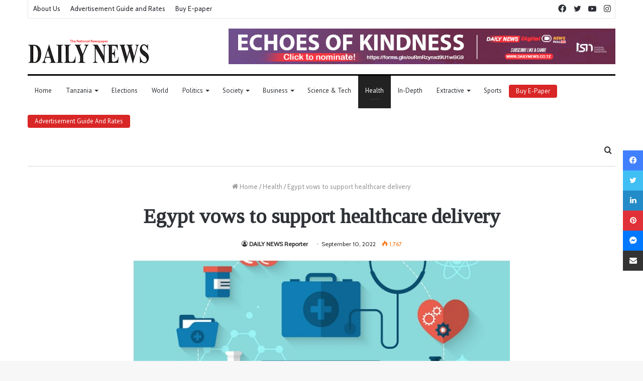

--- FILE ---
content_type: text/html; charset=utf-8
request_url: https://www.google.com/recaptcha/api2/aframe
body_size: 268
content:
<!DOCTYPE HTML><html><head><meta http-equiv="content-type" content="text/html; charset=UTF-8"></head><body><script nonce="VD3Z6ZXwfOdxqAKqZNTI0g">/** Anti-fraud and anti-abuse applications only. See google.com/recaptcha */ try{var clients={'sodar':'https://pagead2.googlesyndication.com/pagead/sodar?'};window.addEventListener("message",function(a){try{if(a.source===window.parent){var b=JSON.parse(a.data);var c=clients[b['id']];if(c){var d=document.createElement('img');d.src=c+b['params']+'&rc='+(localStorage.getItem("rc::a")?sessionStorage.getItem("rc::b"):"");window.document.body.appendChild(d);sessionStorage.setItem("rc::e",parseInt(sessionStorage.getItem("rc::e")||0)+1);localStorage.setItem("rc::h",'1768686909651');}}}catch(b){}});window.parent.postMessage("_grecaptcha_ready", "*");}catch(b){}</script></body></html>